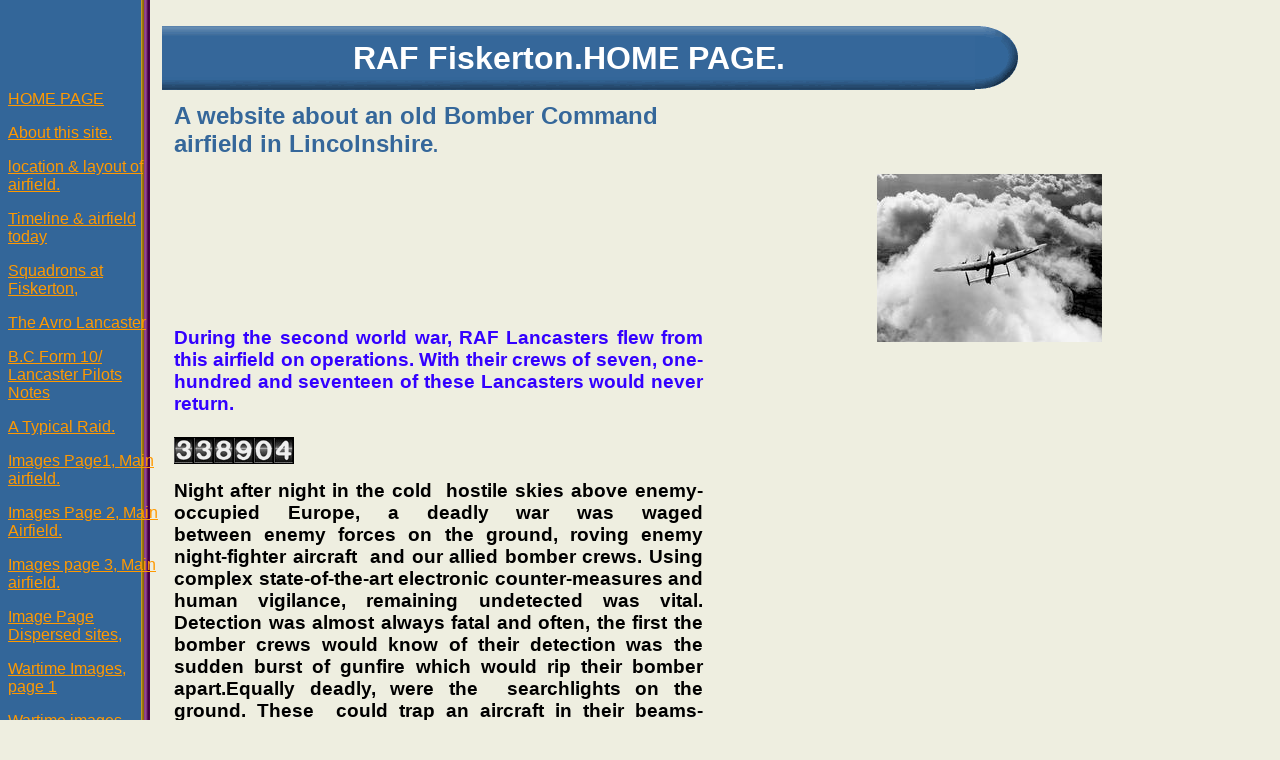

--- FILE ---
content_type: text/html
request_url: http://www.fiskertonairfield.org.uk/
body_size: 14833
content:
<HTML>
<HEAD>
	<title>HOME PAGE</title>
  
<STYLE TYPE="TEXT/CSS"><!--
body,td{
	font-family:Arial,Helvetica,Sans-serif;
}
--></STYLE>
</HEAD>

<BODY BACKGROUND="/fs_img/builder/builder60/bg.gif" LINK="#FF9900" VLINK="#FF9900" TEXT="#000000" BGCOLOR="#EEEEE0"><BR>
<TABLE WIDTH="100%" CELLSPACING="0" CELLPADDING="0" BORDER="0">
	<TR>
		<TD WIDTH="1%"><IMG SRC="/fs_img/spacer.gif" HEIGHT="1" WIDTH="140"></TD>
		<TD ALIGN="left" VALIGN="top" BACKGROUND="/fs_img/builder/builder60/top.gif"><IMG SRC="/fs_img/spacer.gif" HEIGHT="10" WIDTH="1"></TD>
		<TD WIDTH="100%" ALIGN="left" VALIGN="top" ROWSPAN="3"><IMG SRC="/fs_img/builder/builder60/end.gif"></TD>
	</TR>
	<TR>
		<TD WIDTH="1%"><IMG SRC="/fs_img/spacer.gif" HEIGHT="1" WIDTH="1"></TD>
		<TD ALIGN="left" BGCOLOR="#35679A" NOWRAP><DIV ALIGN="center"><IMG SRC="/fs_img/spacer.gif" HEIGHT="33" WIDTH="1"><FONT SIZE="6" COLOR="#FFFFFF"><B><!--begin page_title-->RAF Fiskerton.HOME PAGE.<!--end page_title--></B></FONT></DIV></TD>
	</TR>
	<TR>
		<TD WIDTH="1%"><IMG SRC="/fs_img/spacer.gif" HEIGHT="1" WIDTH="1"></TD>
		<TD ALIGN="left" VALIGN="top" BACKGROUND="/fs_img/builder/builder60/bottom.gif" WIDTH="80%"><IMG SRC="/fs_img/spacer.gif" HEIGHT="13" WIDTH="1"></TD>
	</TR>
	<TR>
		<TD VALIGN="top" WIDTH="140"><a class="menulinks" href="/index.html">HOME&nbsp;PAGE</a><p>
<a class="menulinks" href="/about_1.html">About&nbsp;this site.</a><p>
<a class="menulinks" href="/photo2_4.html">location&nbsp;&amp; layout of airfield.</a><p>
<a class="menulinks" href="/about_3.html">Timeline&nbsp;&amp; airfield today</a><p>
<a class="menulinks" href="/custom.html">Squadrons&nbsp;at Fiskerton,</a><p>
<a class="menulinks" href="/custom3.html">The&nbsp;Avro Lancaster</a><p>
<a class="menulinks" href="/photo_2.html">B.C&nbsp;Form 10/ Lancaster Pilots Notes</a><p>
<a class="menulinks" href="/about_2.html">A&nbsp;Typical Raid.</a><p>
<a class="menulinks" href="/photo.html">Images&nbsp;Page1, Main airfield.</a><p>
<a class="menulinks" href="/photo_4.html">Images&nbsp;Page 2, Main Airfield.</a><p>
<a class="menulinks" href="/photo3_10.html">Images&nbsp;page 3, Main airfield.</a><p>
<a class="menulinks" href="/photo_1.html">Image&nbsp;Page Dispersed sites, </a><p>
<a class="menulinks" href="/photo_6.html">Wartime&nbsp;Images, page 1</a><p>
<a class="menulinks" href="/photo_8.html">Wartime&nbsp;images, page 2</a><p>
<a class="menulinks" href="/photo_13.html">Wartime&nbsp;Images,page 3.</a><p>
<a class="menulinks" href="/photo_19.html">Wartime&nbsp;Images page 4</a><p>
<a class="menulinks" href="/photo2.html">Misc.&nbsp;images.Page 1.</a><p>
<a class="menulinks" href="/photo2_6.html">Misc&nbsp;images, Page 2</a><p>
<a class="menulinks" href="/photo3_11.html">Misc&nbsp;Images Page 3</a><p>
<a class="menulinks" href="/photo_15.html">576&nbsp;Sqn Lancaster PD 309 recovery</a><p>
<a class="menulinks" href="/photo2_8.html">150&nbsp;Squadron R.A.F.</a><p>
<a class="menulinks" href="/photo_12.html">GROUP&nbsp;CAPTAIN TERENCE JOHN ARBUTHNOT</a><p>
<a class="menulinks" href="/photo_14.html">576&nbsp;Sqn Wing/Cmdr Basil  Arthur Templeman-Rooke</a><p>
<a class="menulinks" href="/photo_5.html">576&nbsp;Sqn Flt/Lt Leslie Brown</a><p>
<a class="menulinks" href="/photo_21.html">576&nbsp;Sqn. Flt/Sgt Eddie Wise</a><p>
<a class="menulinks" href="/photo_9.html">49&nbsp;sqn Flt/Lt Charles Dunnet</a><p>
<a class="menulinks" href="/catalog.html">49&nbsp;Sqn Fred Cooper.</a><p>
<a class="menulinks" href="/photo3_1.html">576&nbsp;Sqn F/O William Carland Johnston</a><p>
<a class="menulinks" href="/photo2_1.html">49&nbsp;Sqn Flt/Lt Victor Medway Arnold</a><p>
<a class="menulinks" href="/photo_7.html">576&nbsp;Sqn Flt/Lt Charles Roach</a><p>
<a class="menulinks" href="/photo2_2.html">&nbsp;49 Sqn Sgt.  E.B.(Ted) Cachart.</a><p>
<a class="menulinks" href="/photo3_2.html">49&nbsp;Sqn Sgt Douglas D.R. Dalaway</a><p>
<a class="menulinks" href="/photo2_3.html">576&nbsp;Sqn Flt/Lt Bertram W. Roberts</a><p>
<a class="menulinks" href="/photo_10.html">576&nbsp;Sqn Flt/Sgt Johnny Musgrove</a><p>
<a class="menulinks" href="/photo3_3.html">576&nbsp;Sqn Flying Officer Edward L Saslove</a><p>
<a class="menulinks" href="/photo2_5.html">49&nbsp;Sqn Pilot Officer Edgar R. G. Haines D.F.M.</a><p>
<a class="menulinks" href="/photo3.html">576&nbsp;Sqn Flt/Lt Herbert Benson</a><p>
<a class="menulinks" href="/photo3_6.html">576&nbsp;Sqn Flying Officer Frank Wilson</a><p>
<a class="menulinks" href="/photo2_7.html">576&nbsp;Sqn Flt/Sgt Dennis Ovenden</a><p>
<a class="menulinks" href="/photo3_4.html">576&nbsp;Sqn Flt/Sgt Danny Ranchuk</a><p>
<a class="menulinks" href="/photo3_5.html">576&nbsp;Sqn Flt/Sgt Ken Tamkin.</a><p>
<a class="menulinks" href="/photo3_7.html">49&nbsp;Sqn Flying Officer Alexander V Bone</a><p>
<a class="menulinks" href="/photo3_8.html">576&nbsp;Sqn Sgt Stanley Lloyd </a><p>
<a class="menulinks" href="/photo3_9.html">576&nbsp;Sqn Warrant Officer Frederick Taylor, DFM</a><p>
<a class="menulinks" href="/photo_17.html">576&nbsp;Sqn Warrant Officer Reg Croot</a><p>
<a class="menulinks" href="/photo2_9.html">49&nbsp;Sqn. S/L J.E Raw-Rees D.F.C.</a><p>
<a class="menulinks" href="/photo_16.html">576&nbsp;Sqn Sgt Alfred Thorpe Turton</a><p>
<a class="menulinks" href="/photo_18.html">&nbsp;576 Sqn Warrant Officer Eugene Patrick (Jimmy) Collins</a><p>
<a class="menulinks" href="/catalog_2.html">576&nbsp;Sqn. F/O R Bastick &amp; Crew</a><p>
<a class="menulinks" href="/photo3_12.html">576&nbsp;Sqn. Sgt. George Lynn.</a><p>
<a class="menulinks" href="/photo2_10.html">576&nbsp;Sqn Airman Ron Kent</a><p>
<a class="menulinks" href="/photo3_13.html">576&nbsp;Sqn. Sgt. D.Girling.</a><p>
<a class="menulinks" href="/photo_20.html">576&nbsp;Sqn F/O A.J.L Ridge</a><p>
<a class="menulinks" href="/photo_23.html">576&nbsp;Sqn F/O Archibald de Largy Greig</a><p>
<a class="menulinks" href="/favorite_links.html">Contact&nbsp;&amp; links to similar sites, </a><p>
<a class="menulinks" href="/catalog_1.html">MEMORIAL&nbsp;PAGE</a><p>
<a class="menulinks" href="/photo3_14.html">MISC&nbsp;IMAGES PAGE 4</a></TD>
		<TD COLSPAN="2" VALIGN="top">
			<TABLE WIDTH="100%" CELLPADDING="10">
					<TR>
						<TD WIDTH="50%"><FONT SIZE="4" COLOR="#35679A"><B><!--begin heading_1--><p><strong><span style="font-size: large;"><span style="font-size: x-large;">A&nbsp;website&nbsp;about an old Bomber Command airfield in Lincolnshire</span>.</span></strong></p> <p>&nbsp;</p> <p>&nbsp;</p> <p align="justify">&nbsp;</p><!--end heading_1--></B></FONT><BR>
						<!--begin text_1--><p align="justify"><strong><span style="color: #3300ff; font-size: 14pt;">During the second world war, RAF Lancasters flew from this airfield on operations.&nbsp;With&nbsp;their&nbsp;crews of seven, one-hundred and seventeen of these Lancasters would never return.</span></strong></p><!--end text_1--></TD>
						<TD WIDTH="50%" ALIGN="center"><!--begin image_1--><span id="image_1_image_wrapper"> <a href="/images/lancasterbmkii800.jpg"> <img src="/images/lancasterbmkii800_225x168.jpg" border="" /> </a> </span><!--end image_1--></TD>
					</TR>
					<TR>
						<TD><FONT SIZE="4" COLOR="#35679A"><B><!--begin heading_2--><a href="http://www.fiskertonairfield.org.uk/cgi-bin/signup" target=_blank><img src=/fs_img/count/odometer/3.gif style='border:0px'  alt=3><img src=/fs_img/count/odometer/3.gif style='border:0px'  alt=3><img src=/fs_img/count/odometer/8.gif style='border:0px'  alt=8><img src=/fs_img/count/odometer/9.gif style='border:0px'  alt=9><img src=/fs_img/count/odometer/0.gif style='border:0px'  alt=0><img src=/fs_img/count/odometer/4.gif style='border:0px'  alt=4></a><!--end heading_2--></B></FONT><BR>
						<!--begin text_2--><p style="text-align: justify;"><span style="font-size: 14pt;"><strong>Night after night in the cold&nbsp; hostile skies above enemy-occupied Europe, a deadly war was&nbsp;waged between&nbsp;enemy forces&nbsp;on the ground, roving enemy night-fighter aircraft&nbsp; and our&nbsp;allied bomber crews. Using complex state-of-the-art electronic counter-measures and human vigilance,&nbsp;remaining undetected was vital. Detection was almost always fatal and often, the first the bomber crews would know of their detection was the sudden burst of gunfire which would rip&nbsp;their bomber apart.Equally deadly, were the &nbsp;searchlights on the ground. These&nbsp;&nbsp;could trap an aircraft in&nbsp;their beams-illuminating them for&nbsp;the flak guns or the night-fighters. Mid-air collisions were the biggest cause of losses when hundreds of aircraft flew in formation in the dark skies.</strong></span></p> <p style="text-align: justify;"><span style="font-size: 14pt;"><strong>During the bombing campaign of the Second World War, the duties that the crews of Bomber Command were expected to undertake&nbsp;was considered so dangerous, even by wartime standards,that the&nbsp;bomber crews were made up entirely of volunteers. Each man was obliged to complete a&nbsp;thirty- mission tour of operations. The life expectancy of a crew was&nbsp;just five operations. Given that aircrew training took two-years to complete and given that the crews were operating the most&nbsp; sophisticated and reliable tool of war&nbsp; devised to date-namely the Lancaster bomber, highlights just how hazardous and difficult bombing operations were.The eventual loss calculations, which consisted of operational and training losses, serious physical and mental injury was finally calculated at 75 of every 100 who flew with Bomber Command in the war years 1939 to 1945.</strong></span></p> <p style="text-align: justify;">&nbsp;</p> <p style="text-align: justify;"><span style="font-size: 12pt;"><strong>MUCH HAS BEEN SAID ABOUT THE EFFECTIVENESS AND THE ETHICS OF BOMBING. EARLY IN THE WAR, WE WERE LOSING THE FIGHT ON LAND AND AT SEA AS WERE THE RUSSIANS. BOMBING WAS THE ONLY WAY WE COULD TAKE THE FIGHT TO THE ENEMY IN A WAY WE THOUGHT WAS RIGHT. THE BOMBING HELPED OUR EVENTUAL VICTORY AND THE ENEMY CONFIRMED THAT THIS WAS TRUE AFTER THE CONFLICT WAS OVER.</strong><strong>&nbsp;</strong><strong>THE RESOURCES USED ON CITY DEFENCES MEANT THAT THEY COULD NOT BE USED AGAINST THE ALLIED AND RUSSIAN LAND FORCES AFTER D-DAY. THE ENEMY KNEW THEY COULD NOT WIN THE WAR AFTER D-DAY AND HAD THEY SURRENDERED, THE WORST LOSSES OF LIFE ON BOTH SIDES WOULD HAVE BEEN AVOIDED.&nbsp;</strong></span></p><!--end text_2--></TD>
						<TD ALIGN="center" VALIGN="top"><FONT SIZE="4" COLOR="#35679A"><B><!--begin heading_3--><!--end heading_3--></B></FONT><BR>
						<!--begin text_3--><!--end text_3--></TD>
					</TR>
					<TR>
						<TD><P><FONT SIZE="4" COLOR="#35679A"><B><!--begin heading_4-->This airfield was the wartime home of:<!--end heading_4--></B></FONT><BR>
						<!--begin text_4--><p><font size="5" color="#0000ff">49 Squadron RAF</font></p><p><font size="5" color="#0000ff">576 Squadron RAF</font></p><p><font size="5" color="#0000FF">150 Squadron RAF </font></p><!--end text_4--><BR>
						<B><!--begin link_1--><a href="mailto:"></a><!--end link_1--></B></P>
						<P><FONT SIZE="4" COLOR="#35679A"><B><!--begin heading_6-->� All the images and information on this website are the interllectual property of Martin Nichols and David Briggs, Anyone wishing to copy material from this website must contact the webmasters for permission via the e-mail links below. July 2006.<!--end heading_6--></B></FONT><BR>
						<!--begin text_6--><p><strong><span style="font-size: medium;">Much of the&nbsp; information on this website has been taken from eye witness accounts and records which were made over sixty-five years ago. Inevitably, errors do occur. Would anyone who finds any inaccuracies in the information on this website,&nbsp; please contact the joint webmasters via the e-mail links on this page and the errors will be rectified immediately.</span></strong></p> <p><strong><span style="text-decoration: underline;"><span style="font-size: medium;">Anyone visiting this website&nbsp; who has information/photographs of the airfield, either wartime or post-war&nbsp;or former veterans who were stationed at&nbsp;Fiskerton&nbsp;and who would like to add this information or photographs to the site, please e-mail&nbsp; <span class="Apple-style-span" style="color: #0000ff; text-decoration: underline;">mwn77@protonmail.com&nbsp;</span></span></span></strong></p> <p><strong><span style="text-decoration: underline;"><span style="font-size: medium;">Credit to the sender will be given if desired.Information/photographs can either be posted&nbsp;or sent&nbsp;via e-mail. Posted material will be returned immediately by secure postage upon scanning.&nbsp;</span></span></strong></p> <p>&nbsp;</p> <p><span style="color: #ff0000;"><strong><span style="text-decoration: underline;"><span style="font-size: medium;">SINCE THIS WEBSITE WAS CREATED, A LARGE AMOUNT OF NEW MATERIAL HAS BEEN SUPPLIED TO US AND A NEW WEBSITE HAS BEEN CREATED TO RUN ALONG SIDE THIS ONE CONTAINING ALL THE MATERIAL ON THIS WEBSITE AND ALSO THE ADDITIONAL MATERIAL SUPPLIED.</span></span></strong></span></p> <p><span style="color: #ff0000;"><strong><span style="text-decoration: underline;"><span style="font-size: medium;">PLEASE VISIT:</span></span></strong></span></p> <p><span style="color: #ff0000;"><strong><span style="text-decoration: underline;"><span style="font-size: medium;"> www.raffiskertonairfield.co.uk.</span></span></strong></span></p> <p>&nbsp;</p> <p>&nbsp;</p> <p>&nbsp;</p> <p>&nbsp;</p> <p align="justify"><span style="font-size: small;">&nbsp;</span></p> <p>&nbsp;</p> <p><strong><span style="text-decoration: underline;"><span style="color: #0000ff; font-size: medium; text-decoration: underline;">&nbsp;</span></span></strong></p><!--end text_6--></P></TD>
						<TD COLSPAN="2" ALIGN="center"><P><!--begin image_2--><span id="image_2_image_wrapper"> <a href="/images/bccrest.jpg"> <img src="/images/bccrest_190x250.jpg" border="0" /> </a> </span><!--end image_2--></P>
						<FONT SIZE="4" COLOR="#35679A"><B><!--begin heading_5--><!--end heading_5--></B></FONT><BR>
						<!--begin text_5-->&nbsp;<!--end text_5--><BR>
						<B><!--begin link_2--><a href="mailto:"></a><!--end link_2--></B></TD>
					</TR>
				</TABLE>
		</TD>
		<TD>&nbsp;</TD>
	</TR>
</TABLE>
<br><br>
<div align="center">
<!--begin search--><p><strong></strong></p><!--end search--> 
</div>
<script type="text/javascript"><!--
function SiteStats_43(){
var t=new Date();
var u='http://www.fiskertonairfield.org.uk/cgi-bin/sitestats.gif?p='+escape(location.href)+';r='+escape(document.referrer)+';t='+t.getTime();
var I=new Image(1,1);  I.src=u;
 }
 SiteStats_43();
//--></script><noscript><img src="http://www.fiskertonairfield.org.uk/cgi-bin/sitestats.gif?p=http%3A%2F%2Fwww.fiskertonairfield.org.uk%2Findex.html;r=-;t=43;" width=1 height=1 alt="sitestats"></noscript>
</body>

</HTML>
